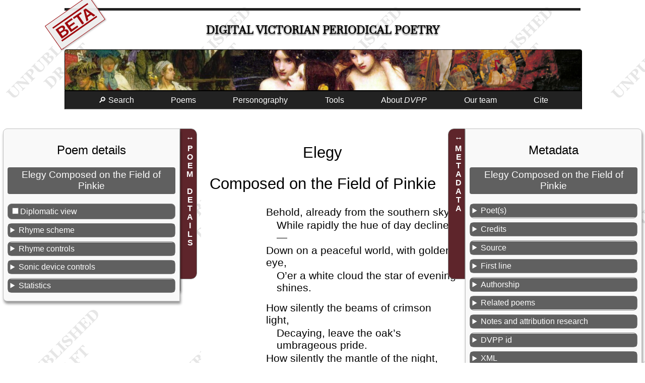

--- FILE ---
content_type: text/html; charset=UTF-8
request_url: https://dvpp.uvic.ca/poems/blackwoods/1820/pom_8730_elegy_composed_on_the_field_of.html
body_size: 61683
content:
<!DOCTYPE html><html xmlns="http://www.w3.org/1999/xhtml" xml:lang="en" lang="en" id="pom_8730_elegy_composed_on_the_field_of">
   <head>
      <title>Elegy Composed on the Field of Pinkie</title>
      <meta charset="UTF-8"/>
      <meta name="viewport" content="width=device-width, initial-scale=1"/>
      <link rel="apple-touch-icon" sizes="180x180" href="/apple-touch-icon.png"/>
      <link rel="icon" type="image/png" sizes="32x32" href="/favicon-32x32.png"/>
      <link rel="icon" type="image/png" sizes="16x16" href="/favicon-16x16.png"/>
      <link rel="manifest" href="/site.webmanifest"/>
      <link rel="stylesheet" href="../../../css/html.css" type="text/css"/><script src="../../../js/poem.js"></script><script src="../../../js/utilities.js"></script><style><!--

            .pom_8730_lg{
              margin-left: 6em;
              }
              .pom_8730_indent{
              margin-left: 1em;
              }
              .pom_8730_hidden{
              display: none;
              }
              
--></style>
      <style media="not all" id="incidentalStyle"><!--

            div.poemAndAsides div.text div.transcription *.pom_8730_incid_head{
              font-size: 100%; font-variant: small-caps; letter-spacing: 0.06em;
               
              }
              div.poemAndAsides div.text div.transcription *.pom_8730_incid_head-2{
              font-size: 95%; font-style: italic;
              }
              div.poemAndAsides div.text div.transcription *.pom_8730_incid_lg{
              margin-bottom: 0em !important;
              }
              div.poemAndAsides div.text div.transcription *.pom_8730_incid_byline{
              margin-right: 4em; margin-top: 0em;
              }
              div.poemAndAsides div.text div.transcription *.pom_8730_incid_p{
              font-size: 90%; text-indent: 1em; line-height: 1.2em;
              }
              div.poemAndAsides div.text div.transcription *.pom_8730_incid_small-caps{
              font-variant: small-caps; letter-spacing: 0.06em;
              }
              div.poemAndAsides div.text div.transcription *.pom_8730_incid_milestone{
              width: 45%; margin-top: 1em; text-align: left; margin-left: 9em;
              }
              div.poemAndAsides div.text div.transcription *.pom_8730_incid_milestone-2{
              width: 8%; margin-left: 16em;
              }
              div.poemAndAsides div.text div.transcription *.pom_8730_incid_showInline{
              display: inline;
              }
              div.poemAndAsides div.text div.transcription *.pom_8730_incid_showBlock{
              display: block;
              }
              div.poemAndAsides div.text div.transcription *.pom_8730_incid_poem{
              font-size: 1rem; width: 34em;
              }
              div.transcription div[data-el="note"]{color: unset;}
--></style>
      <meta name="docTitle" class="staticSearch_docTitle" content="Elegy Composed on the Field of Pinkie (Maga 1820-07)"/>
      <meta name="Poem title" class="staticSearch_feat" content="Elegy Composed on the Field of Pinkie"/>
      <meta name="Document type" class="staticSearch_desc" content="Poems: all"/>
      <meta name="Has links to related poems" class="staticSearch_bool" content="true"/>
      <meta name="Document type" class="staticSearch_desc" content="Poems: transcribed"/>
      <meta name="Transcription status" class="staticSearch_desc" content="Transcribed"/>
      <meta name="Periodical" class="staticSearch_desc" content="Blackwood’s Edinburgh Magazine (Maga)"/>
      <meta name="Date" class="staticSearch_date" content="1820-07"/>
      <meta name="docSortKey" class="staticSearch_docSortKey" content="d_1820-07"/>
      <meta name="Allonymous" class="staticSearch_bool" content="false"/>
      <meta name="Unsigned" class="staticSearch_bool" content="false"/>
      <meta name="Pseudonymous" class="staticSearch_bool" content="true"/>
      <meta name="Quoted in prose contribution" class="staticSearch_bool" content="false"/>
      <meta name="Has illustration(s)/decoration(s)" class="staticSearch_bool" content="false"/>
      <meta name="Is translation" class="staticSearch_bool" content="false"/>
      <meta name="Is a sonnet" class="staticSearch_bool" content="false"/>
      <meta name="Poet’s name" class="staticSearch_feat" content="Moir, David Macbeth (pseudonym Delta, ∆)"/>
      <meta name="Poet’s assigned sex" class="staticSearch_desc" content="Male"/>
      <meta name="Poet’s nationality" class="staticSearch_desc" content="Scottish"/>
      <meta name="Poet’s name" class="staticSearch_feat" content="Moir, David Macbeth (pseudonym Delta, ∆)"/>
      <meta name="Poet’s assigned sex" class="staticSearch_desc" content="Male"/>
      <meta name="Poet’s nationality" class="staticSearch_desc" content="Scottish"/>
      <meta name="Pseudonyms" class="staticSearch_feat" content="△"/>
      <meta name="Dominant rhyme scheme (transcribed poems only)" class="staticSearch_feat" content="abab"/>
      <meta name="Contains anaphora" class="staticSearch_bool" content="true"/>
      <meta name="Contains epistrophe" class="staticSearch_bool" content="false"/>
      <meta name="Contains a refrain" class="staticSearch_bool" content="false"/>
      <meta name="Contains internal rhyme" class="staticSearch_bool" content="false"/>
      <meta name="Line-groups or stanzas" class="staticSearch_num" content="16"/>
      <meta name="Poetic lines" class="staticSearch_num" content="64"/>
      <meta name="Speeches (verse drama)" class="staticSearch_num" content="0"/>
      <meta name="Length in words" class="staticSearch_num" content="479"/>
      <meta name="Average word length" class="staticSearch_num" content="4.73"/>
      <meta name="End rhymes" class="staticSearch_num" content="64"/>
      <meta name="Masculine rhymes" class="staticSearch_num" content="61"/>
      <meta name="Feminine rhymes" class="staticSearch_num" content="0"/>
      <meta name="Dactylic rhymes" class="staticSearch_num" content="0"/>
      <meta name="Half rhymes" class="staticSearch_num" content="3"/>
      <meta name="Eye rhymes" class="staticSearch_num" content="0"/>
      <meta name="Identical rhymes" class="staticSearch_num" content="0"/>
      <meta name="Syllabic rhymes" class="staticSearch_num" content="0"/>
      <meta name="Cross-stanza rhymes" class="staticSearch_num" content="12"/>
      <meta name="Anaphora" class="staticSearch_num" content="2"/>
      <meta name="Epistrophe" class="staticSearch_num" content="0"/>
      <meta name="Internal rhyme" class="staticSearch_num" content="0"/>
      <meta name="Refrain" class="staticSearch_num" content="0"/>
      <meta name="Sonic device variant" class="staticSearch_num" content="0"/><script>let imgList = {folder: 'https://hcmc.uvic.ca/~vicpoems/page_images/blackwoods/007/',
          images: [ {img: 'blackwoods_007_0040_403_elegy.jpg'},  {img: 'blackwoods_007_0040_404_elegy.jpg'}]
        };
      </script></head>
   <body class="text draft"><span class="versionWarning beta" title="This is a development version of the DVPP site not yet ready for release.">BETA</span><div id="masthead">
         <h1><span class="title"><a href="../../../index.html" class="invisible">Digital Victorian Periodical Poetry</a></span></h1>
      </div>
      <div id="bannerImage"></div><input class="offscreen" type="checkbox" id="mainMenuCheckbox"/><label tabindex="0" id="mainMenuToggle" for="mainMenuCheckbox">☰</label><ul class="mainMenu">
         <li><a tabindex="0" href="../../../search.html">🔎 Search</a></li>
         <li id="mnuPoems"><a tabindex="0">Poems</a><ul>
               <li><a tabindex="0" href="../../../poems.html">Transcribed poems</a></li>
               <li><a tabindex="0" href="../../../periodicals.html">All poems</a></li>
            </ul>
         </li>
         <li><a tabindex="0" href="../../../persons.html">Personography</a></li>
         <li><a tabindex="0">Tools</a><ul>
               <li><a tabindex="0" href="../../../facsimileViewer.html">Facsimile browser</a></li>
               <li><a tabindex="0" href="../../../createAnthology.html">Anthology builder</a></li>
               <li><a tabindex="0" href="../../../rhymes/rhymeIndex.html">Rhyme finder</a></li>
               <li><a tabindex="0" href="../../../abbreviations.html">Abbreviations</a></li>
               <li><a tabindex="0" href="../../../analysis.html">Data downloads</a></li>
               <li><a tabindex="0" href="../../../diagnostics.html">Project build diagnostics</a></li>
            </ul>
         </li>
         <li tabindex="0"><a>About <i>DVPP</i></a><ul>
               <li><a tabindex="0" href="../../../about_dvpp.html">Introduction to <i>DVPP</i></a></li>
               <li><a href="../../../whats_new.html">What’s new in this edition</a></li>
               <li><a tabindex="0" href="../../../publications.html">Publications and presentations</a></li>
               <li><a tabindex="0" href="../../../dvpp.html">Project documentation</a></li>
            </ul>
         </li>
         <li><a tabindex="0" href="../../../team.html">Our team</a></li>
         <li><a tabindex="0" href="#pageCitation">Cite</a></li>
      </ul>
      <main>
         <div class="poemAndAsides">
            <aside id="asidePoetics" class="poetics interactive animated"><label>POEM DETAILS</label><div class="metadataSlideout">
                  <h2>Poem details</h2>
                  <h3>Elegy Composed on the Field of Pinkie</h3>
                  <p class="diplomaticStyleToggle"><input type="checkbox" id="diplomaticStyles" onchange="toggleDiplomaticView(this)"/><label for="diplomaticStyles">Diplomatic view</label></p>
                  <details>
                     <summary>Rhyme scheme</summary>
                     <ul>
                        <li>Dominant: <span data-desc="rhymeScheme" class="hidden">abab</span><a href="../../../rhyme_abab.html">abab</a></li>
                     </ul>
                     <ul>
                        <li>abab (100%: 1, 2, 3, 4, 5, 6, 7, 8, 9, 10, 11, 12, 13, 14, 15, 16)</li>
                     </ul>
                  </details>
                  <details>
                     <summary>Rhyme controls</summary>
                     <div class="rhymeControls"><input type="checkbox" id="chkShowAllRhymes" onchange="showAllLabels(this.checked)"/><label for="chkShowAllRhymes">All rhymes</label><ul>
                           <li class="label_a" data-hidden="hidden"><input type="checkbox" id="chkRhyme_a" onchange="showLabel('label_a', this.checked)"/><label for="chkRhyme_a">Rhyme a</label></li>
                           <li class="label_b" data-hidden="hidden"><input type="checkbox" id="chkRhyme_b" onchange="showLabel('label_b', this.checked)"/><label for="chkRhyme_b">Rhyme b</label></li>
                           <li class="label_c" data-hidden="hidden"><input type="checkbox" id="chkRhyme_c" onchange="showLabel('label_c', this.checked)"/><label for="chkRhyme_c">Rhyme c</label></li>
                           <li class="label_d" data-hidden="hidden"><input type="checkbox" id="chkRhyme_d" onchange="showLabel('label_d', this.checked)"/><label for="chkRhyme_d">Rhyme d</label></li>
                           <li class="label_e" data-hidden="hidden"><input type="checkbox" id="chkRhyme_e" onchange="showLabel('label_e', this.checked)"/><label for="chkRhyme_e">Rhyme e</label></li>
                           <li class="label_f" data-hidden="hidden"><input type="checkbox" id="chkRhyme_f" onchange="showLabel('label_f', this.checked)"/><label for="chkRhyme_f">Rhyme f</label></li>
                           <li class="label_g" data-hidden="hidden"><input type="checkbox" id="chkRhyme_g" onchange="showLabel('label_g', this.checked)"/><label for="chkRhyme_g">Rhyme g</label></li>
                           <li class="label_h" data-hidden="hidden"><input type="checkbox" id="chkRhyme_h" onchange="showLabel('label_h', this.checked)"/><label for="chkRhyme_h">Rhyme h</label></li>
                           <li class="label_i" data-hidden="hidden"><input type="checkbox" id="chkRhyme_i" onchange="showLabel('label_i', this.checked)"/><label for="chkRhyme_i">Rhyme i</label></li>
                           <li class="label_j" data-hidden="hidden"><input type="checkbox" id="chkRhyme_j" onchange="showLabel('label_j', this.checked)"/><label for="chkRhyme_j">Rhyme j</label></li>
                           <li class="label_k" data-hidden="hidden"><input type="checkbox" id="chkRhyme_k" onchange="showLabel('label_k', this.checked)"/><label for="chkRhyme_k">Rhyme k</label></li>
                           <li class="label_l" data-hidden="hidden"><input type="checkbox" id="chkRhyme_l" onchange="showLabel('label_l', this.checked)"/><label for="chkRhyme_l">Rhyme l</label></li>
                           <li class="label_m" data-hidden="hidden"><input type="checkbox" id="chkRhyme_m" onchange="showLabel('label_m', this.checked)"/><label for="chkRhyme_m">Rhyme m</label></li>
                           <li class="label_n" data-hidden="hidden"><input type="checkbox" id="chkRhyme_n" onchange="showLabel('label_n', this.checked)"/><label for="chkRhyme_n">Rhyme n</label></li>
                           <li class="label_o" data-hidden="hidden"><input type="checkbox" id="chkRhyme_o" onchange="showLabel('label_o', this.checked)"/><label for="chkRhyme_o">Rhyme o</label></li>
                           <li class="label_p" data-hidden="hidden"><input type="checkbox" id="chkRhyme_p" onchange="showLabel('label_p', this.checked)"/><label for="chkRhyme_p">Rhyme p</label></li>
                           <li class="label_q" data-hidden="hidden"><input type="checkbox" id="chkRhyme_q" onchange="showLabel('label_q', this.checked)"/><label for="chkRhyme_q">Rhyme q</label></li>
                           <li class="label_r" data-hidden="hidden"><input type="checkbox" id="chkRhyme_r" onchange="showLabel('label_r', this.checked)"/><label for="chkRhyme_r">Rhyme r</label></li>
                           <li class="label_s" data-hidden="hidden"><input type="checkbox" id="chkRhyme_s" onchange="showLabel('label_s', this.checked)"/><label for="chkRhyme_s">Rhyme s</label></li>
                           <li class="label_t" data-hidden="hidden"><input type="checkbox" id="chkRhyme_t" onchange="showLabel('label_t', this.checked)"/><label for="chkRhyme_t">Rhyme t</label></li>
                           <li class="label_u" data-hidden="hidden"><input type="checkbox" id="chkRhyme_u" onchange="showLabel('label_u', this.checked)"/><label for="chkRhyme_u">Rhyme u</label></li>
                           <li class="label_v" data-hidden="hidden"><input type="checkbox" id="chkRhyme_v" onchange="showLabel('label_v', this.checked)"/><label for="chkRhyme_v">Rhyme v</label></li>
                           <li class="label_w" data-hidden="hidden"><input type="checkbox" id="chkRhyme_w" onchange="showLabel('label_w', this.checked)"/><label for="chkRhyme_w">Rhyme w</label></li>
                           <li class="label_x" data-hidden="hidden"><input type="checkbox" id="chkRhyme_x" onchange="showLabel('label_x', this.checked)"/><label for="chkRhyme_x">Rhyme x</label></li>
                           <li class="label_y" data-hidden="hidden"><input type="checkbox" id="chkRhyme_y" onchange="showLabel('label_y', this.checked)"/><label for="chkRhyme_y">Rhyme y</label></li>
                           <li class="label_z" data-hidden="hidden"><input type="checkbox" id="chkRhyme_z" onchange="showLabel('label_z', this.checked)"/><label for="chkRhyme_z">Rhyme z</label></li>
                        </ul>
                     </div>
                  </details>
                  <details>
                     <summary>Sonic device controls</summary>
                     <div class="sonicDeviceControls"><input type="checkbox" id="chkShowAllSonicDevices" onchange="showAllSonicDevices(this.checked)"/><label for="chkShowAllSonicDevices">All sonic devices</label><ul>
                           <li data-ana="dvpp:sdAnaphora" data-hidden="hidden" title="Anaphora: Repetition of the first word or words of a line."><input type="checkbox" id="chkSD_sdAnaphora" onchange="showSD('dvpp:sdAnaphora', this.checked)"/><label for="chkSD_sdAnaphora">Anaphora</label></li>
                        </ul>
                     </div>
                  </details>
                  <details>
                     <summary>Statistics</summary>
                     <table class="statsTable" data-el="extent">
                        <tbody>
                           <tr>
                              <td title="">Line-groups or stanzas: </td>
                              <td>16</td>
                           </tr>
                           <tr>
                              <td title="">Poetic lines: </td>
                              <td>64</td>
                           </tr>
                           <tr>
                              <td title="">Speeches (verse drama): </td>
                              <td>0</td>
                           </tr>
                           <tr>
                              <td title="">Length in words: </td>
                              <td>479</td>
                           </tr>
                           <tr>
                              <td title="">Average word length: </td>
                              <td>4.73</td>
                           </tr>
                           <tr>
                              <td title="">End rhymes: </td>
                              <td>64</td>
                           </tr>
                           <tr>
                              <td title="Final syllable rhymes exactly; for example, Keats/beets.">Masculine rhymes: </td>
                              <td>61</td>
                           </tr>
                           <tr>
                              <td title="A rhyme that matched two or more syllables, usually at the end of a line. The final syllable(s) is usually unstressed. For example, Shelley/jelly.">Feminine rhymes: </td>
                              <td>0</td>
                           </tr>
                           <tr>
                              <td title="The last three syllables rhyme, and the stress is on the antepenultimate syllable.">Dactylic rhymes: </td>
                              <td>0</td>
                           </tr>
                           <tr>
                              <td title="Words have similar but not identical sounds.">Half rhymes: </td>
                              <td>3</td>
                           </tr>
                           <tr>
                              <td title="A visual rhyme where two words are spelled similarly but are pronounced differently.">Eye rhymes: </td>
                              <td>0</td>
                           </tr>
                           <tr>
                              <td title="A case where the rhyming syllable(s) are identical.">Identical rhymes: </td>
                              <td>0</td>
                           </tr>
                           <tr>
                              <td title="A case where the last syllable sounds the same, but the syllable is not stressed. For example, invisibly/certainly.">Syllabic rhymes: </td>
                              <td>0</td>
                           </tr>
                           <tr>
                              <td title="A case where a line does not rhyme with any other line in its stanza, but clearly rhymes with one or more lines in other stanzas. Must be combined with one of the other rhyme type values.">Cross-stanza rhymes: </td>
                              <td>12</td>
                           </tr>
                           <tr>
                              <td title="An instance of overt and obvious rhyme within a single line or across lines, with two words rhyming together.">Internal rhyme: </td>
                              <td>0</td>
                           </tr>
                           <tr>
                              <td title="A sonic device in which the first component of a segment is repeated: “It was the best of times, it was the worst of times, it was the age of wisdom, it was the age of foolishness…”. Minor variation may occur between repetitions.">Anaphora: </td>
                              <td>2</td>
                           </tr>
                           <tr>
                              <td title="A sonic device in which the last component of a segment is repeated: “…government of the people, by the people, for the people…”. Minor variation may occur between repetitions.">Epistrophe: </td>
                              <td>0</td>
                           </tr>
                           <tr>
                              <td title="A sonic device in which a phrase, partial line, whole line, or multiple lines in a stanza or a sub-stanza is repeated, sometimes with minor variation, across multiple stanzas.">Refrain: </td>
                              <td>0</td>
                           </tr>
                           <tr>
                              <td title="An additional specifier to be combined with one of the sonic device types to specify that the repetition is not identical but a variant of the original instance.">Sonic device variant: </td>
                              <td>0</td>
                           </tr>
                        </tbody>
                     </table>
                  </details>
               </div>
            </aside>
            <div class="text">
               <div class="transcription">
                  <div data-el="div" class="div pom_8730_incid_poem poem">
                     
                     <h2 data-el="head" class="pom_8730_incid_head">Elegy</h2>
                     
                     <h2 data-el="head" class="pom_8730_incid_head-2">Composed on the Field of Pinkie<span data-el="hi" class="hi pom_8730_hidden pom_8730_incid_showInline">.</span>
                        </h2>
                     
                     <hr data-el="milestone" data-type="line" title="Break: transition" class="pom_8730_incid_milestone-2 pom_8730_hidden pom_8730_incid_showBlock"/>
                     <!--Found pb with image https://hcmc.uvic.ca/~vicpoems/page_images/blackwoods/007/blackwoods_007_0040_403_elegy.jpg-->
                     <figure class="pageThumb"><a href="https://hcmc.uvic.ca/~vicpoems/page_images/blackwoods/007/blackwoods_007_0040_403_elegy.jpg" target="_blank"><img src="https://hcmc.uvic.ca/~vicpoems/page_images/blackwoods/007/blackwoods_007_0040_403_elegy.jpg" title="Page image:  blackwoods_007_0040_403_elegy.jpg"/></a></figure>
                     <div data-el="lg" class="lg pom_8730_lg" title="Stanza #1; Rhyme scheme: abab. ">
                        
                        <div class="l" data-el="l" id="l_1"><span class="lineContent"><span data-el="hi" class="hi pom_8730_incid_small-caps">Behold</span>, already from the southern <span class="rhyme label_a" data-hidden="hidden" data-el="rhyme" title="Masculine rhyme (Final syllable rhymes exactly; for example, Keats/beets.); label: a">sky</span>,</span><span class="lineNum">1</span></div>
                        
                        <div class="l pom_8730_indent" data-el="l" id="l_2"><span class="lineContent">While rapidly the hue of day de<span class="rhyme label_b" data-hidden="hidden" data-el="rhyme" title="Masculine rhyme (Final syllable rhymes exactly; for example, Keats/beets.); label: b">clines</span>—</span><span class="lineNum">2</span></div>
                        
                        <div class="l" data-el="l" id="l_3"><span class="lineContent">Down on a peaceful world, with golden <span class="rhyme label_a" data-hidden="hidden" data-el="rhyme" title="Masculine rhyme (Final syllable rhymes exactly; for example, Keats/beets.); label: a">eye</span>,</span><span class="lineNum">3</span></div>
                        
                        <div class="l pom_8730_indent" data-el="l" id="l_4"><span class="lineContent">O’er a white cloud the star of evening <span class="rhyme label_b" data-hidden="hidden" data-el="rhyme" title="Masculine rhyme (Final syllable rhymes exactly; for example, Keats/beets.); label: b">shines</span>.</span><span class="lineNum">4</span></div>
                        </div>
                     
                     <div data-el="lg" class="lg pom_8730_lg" title="Stanza #2; Rhyme scheme: cdcd (= abab). ">
                        
                        <div class="l" data-el="l" id="l_5"><span class="lineContent"><span class="seg" data-el="seg" data-hidden="hidden" data-ana="dvpp:sdAnaphora" title="Anaphora: Repetition of the first word or words of a line.">How silently the</span> beams of crimson <span class="rhyme label_c" data-hidden="hidden" data-el="rhyme" title="Masculine rhyme (Final syllable rhymes exactly; for example, Keats/beets.); label: c">light</span>,</span><span class="lineNum">5</span></div>
                        
                        <div class="l pom_8730_indent" data-el="l" id="l_6"><span class="lineContent">Decaying, leave the oak’s umbrageous <span class="rhyme label_d" data-hidden="hidden" data-el="rhyme" title="Masculine rhyme (Final syllable rhymes exactly; for example, Keats/beets.); label: d">pride</span>.</span><span class="lineNum">6</span></div>
                        
                        <div class="l" data-el="l" id="l_7"><span class="lineContent"><span class="seg" data-el="seg" data-hidden="hidden" data-ana="dvpp:sdAnaphora" title="Anaphora: Repetition of the first word or words of a line.">How silently the</span> mantle of the <span class="rhyme label_c" data-hidden="hidden" data-el="rhyme" title="Masculine rhyme (Final syllable rhymes exactly; for example, Keats/beets.); label: c">night</span>,</span><span class="lineNum">7</span></div>
                        
                        <div class="l pom_8730_indent" data-el="l" id="l_8"><span class="lineContent">Outspread, is deepening on yon mountain <span class="rhyme label_d" data-hidden="hidden" data-el="rhyme" title="Masculine rhyme (Final syllable rhymes exactly; for example, Keats/beets.); label: d">side</span>.</span><span class="lineNum">8</span></div>
                        </div>
                     
                     <div data-el="lg" class="lg pom_8730_lg" title="Stanza #3; Rhyme scheme: aeae (= abab). ">
                        
                        <div class="l" data-el="l" id="l_9"><span class="lineContent">Who e’er would think, whose peace-enraptur’d <span class="rhyme label_a" data-hidden="hidden" data-el="rhyme" title="Masculine rhyme (Final syllable rhymes exactly; for example, Keats/beets.), Cross-stanza rhyme (A case where a line does not rhyme with any other line in its stanza, but clearly rhymes with one or more lines in other stanzas. Must be combined with one of the other rhyme type values.); label: a">eye</span></span><span class="lineNum">9</span></div>
                        
                        <div class="l pom_8730_indent" data-el="l" id="l_10"><span class="lineContent">Broods on the gloom of this o’erreaching <span class="rhyme label_e" data-hidden="hidden" data-el="rhyme" title="Masculine rhyme (Final syllable rhymes exactly; for example, Keats/beets.); label: e">wood</span>,</span><span class="lineNum">10</span></div>
                        
                        <div class="l" data-el="l" id="l_11"><span class="lineContent">That battle swept with rustling garments <span class="rhyme label_a" data-hidden="hidden" data-el="rhyme" title="Masculine rhyme (Final syllable rhymes exactly; for example, Keats/beets.), Cross-stanza rhyme (A case where a line does not rhyme with any other line in its stanza, but clearly rhymes with one or more lines in other stanzas. Must be combined with one of the other rhyme type values.); label: a">by</span>,</span><span class="lineNum">11</span></div>
                        
                        <div class="l pom_8730_indent" data-el="l" id="l_12"><span class="lineContent">And dying groans disturbed its soli<span class="rhyme label_e" data-hidden="hidden" data-el="rhyme" title="Half rhyme (Words have similar but not identical sounds.); label: e">tude</span>!</span><span class="lineNum">12</span></div>
                        </div>
                     
                     <div data-el="lg" class="lg pom_8730_lg" title="Stanza #4; Rhyme scheme: fgfg (= abab). ">
                        
                        <div class="l" data-el="l" id="l_13"><span class="lineContent">Yes<span data-el="hi" class="hi pom_8730_hidden pom_8730_incid_showInline"> </span>!  ’mid these fields the standard was un<span class="rhyme label_f" data-hidden="hidden" data-el="rhyme" title="Masculine rhyme (Final syllable rhymes exactly; for example, Keats/beets.); label: f">furl’d</span>,</span><span class="lineNum">13</span></div>
                        
                        <div class="l pom_8730_indent" data-el="l" id="l_14"><span class="lineContent">And serried spears were glittering in the <span class="rhyme label_g" data-hidden="hidden" data-el="rhyme" title="Masculine rhyme (Final syllable rhymes exactly; for example, Keats/beets.); label: g">sun</span><span data-el="hi" class="hi pom_8730_hidden pom_8730_incid_showInline"> </span>;</span><span class="lineNum">14</span></div>
                        
                        <div class="l" data-el="l" id="l_15"><span class="lineContent">Loud neighed the war-steeds, and the west wind <span class="rhyme label_f" data-hidden="hidden" data-el="rhyme" title="Masculine rhyme (Final syllable rhymes exactly; for example, Keats/beets.); label: f">curl’d</span></span><span class="lineNum">15</span></div>
                        
                        <div class="l pom_8730_indent" data-el="l" id="l_16"><span class="lineContent">Locks, that were bloody ere the fight was <span class="rhyme label_g" data-hidden="hidden" data-el="rhyme" title="Masculine rhyme (Final syllable rhymes exactly; for example, Keats/beets.); label: g">done</span><span data-el="hi" class="hi pom_8730_hidden pom_8730_incid_showInline"> </span>!</span><span class="lineNum">16</span></div>
                        </div>
                     
                     <div data-el="lg" class="lg pom_8730_lg" title="Stanza #5; Rhyme scheme: haha (= abab). ">
                        
                        <div class="l" data-el="l" id="l_17"><span class="lineContent">And ’neath the very turf on which ye <span class="rhyme label_h" data-hidden="hidden" data-el="rhyme" title="Masculine rhyme (Final syllable rhymes exactly; for example, Keats/beets.); label: h">tread</span>,</span><span class="lineNum">17</span></div>
                        
                        <div class="l pom_8730_indent" data-el="l" id="l_18"><span class="lineContent">All bright with bloom, the bones uncoffin’d <span class="rhyme label_a" data-hidden="hidden" data-el="rhyme" title="Masculine rhyme (Final syllable rhymes exactly; for example, Keats/beets.), Cross-stanza rhyme (A case where a line does not rhyme with any other line in its stanza, but clearly rhymes with one or more lines in other stanzas. Must be combined with one of the other rhyme type values.); label: a">lie</span>,</span><span class="lineNum">18</span></div>
                        
                        <div class="l" data-el="l" id="l_19"><span class="lineContent">Of such as, bent upon heroic <span class="rhyme label_h" data-hidden="hidden" data-el="rhyme" title="Half rhyme (Words have similar but not identical sounds.); label: h">deed</span>,</span><span class="lineNum">19</span></div>
                        
                        <div class="l pom_8730_indent" data-el="l" id="l_20"><span class="lineContent">Were by opposing weapons doomed to <span class="rhyme label_a" data-hidden="hidden" data-el="rhyme" title="Masculine rhyme (Final syllable rhymes exactly; for example, Keats/beets.), Cross-stanza rhyme (A case where a line does not rhyme with any other line in its stanza, but clearly rhymes with one or more lines in other stanzas. Must be combined with one of the other rhyme type values.); label: a">die</span>.</span><span class="lineNum">20</span></div>
                        </div>
                     <!--Found pb with image https://hcmc.uvic.ca/~vicpoems/page_images/blackwoods/007/blackwoods_007_0040_404_elegy.jpg-->
                     <figure class="pageThumb"><a href="https://hcmc.uvic.ca/~vicpoems/page_images/blackwoods/007/blackwoods_007_0040_404_elegy.jpg" target="_blank"><img src="https://hcmc.uvic.ca/~vicpoems/page_images/blackwoods/007/blackwoods_007_0040_404_elegy.jpg" title="Page image:  blackwoods_007_0040_404_elegy.jpg"/></a></figure>
                     
                     <div data-el="lg" class="lg pom_8730_lg" title="Stanza #6; Rhyme scheme: ijij (= abab). ">
                        
                        <div class="l" data-el="l" id="l_21"><span class="lineContent">Yes<span data-el="hi" class="hi pom_8730_hidden pom_8730_incid_showInline"> </span>!  many a mother’s pride, and father’s <span class="rhyme label_i" data-hidden="hidden" data-el="rhyme" title="Masculine rhyme (Final syllable rhymes exactly; for example, Keats/beets.); label: i">joy</span>,</span><span class="lineNum">21</span></div>
                        
                        <div class="l pom_8730_indent" data-el="l" id="l_22"><span class="lineContent">Here, by disastrous fate, from earth was <span class="rhyme label_j" data-hidden="hidden" data-el="rhyme" title="Masculine rhyme (Final syllable rhymes exactly; for example, Keats/beets.); label: j">swept</span><span data-el="hi" class="hi pom_8730_hidden pom_8730_incid_showInline"> </span>;</span><span class="lineNum">22</span></div>
                        
                        <div class="l" data-el="l" id="l_23"><span class="lineContent">And, while they marvell’d what delayed their <span class="rhyme label_i" data-hidden="hidden" data-el="rhyme" title="Masculine rhyme (Final syllable rhymes exactly; for example, Keats/beets.); label: i">boy</span>,</span><span class="lineNum">23</span></div>
                        
                        <div class="l pom_8730_indent" data-el="l" id="l_24"><span class="lineContent">On each cold grave her dews pale Evening <span class="rhyme label_j" data-hidden="hidden" data-el="rhyme" title="Masculine rhyme (Final syllable rhymes exactly; for example, Keats/beets.); label: j">wept</span>.</span><span class="lineNum">24</span></div>
                        </div>
                     
                     <div data-el="lg" class="lg pom_8730_lg" title="Stanza #7; Rhyme scheme: klkl (= abab). ">
                        
                        <div class="l" data-el="l" id="l_25"><span class="lineContent">And from these vallies many a maiden <span class="rhyme label_k" data-hidden="hidden" data-el="rhyme" title="Masculine rhyme (Final syllable rhymes exactly; for example, Keats/beets.); label: k">fair</span></span><span class="lineNum">25</span></div>
                        
                        <div class="l pom_8730_indent" data-el="l" id="l_26"><span class="lineContent">Look’d—languished for the youth belov’d in <span class="rhyme label_l" data-hidden="hidden" data-el="rhyme" title="Masculine rhyme (Final syllable rhymes exactly; for example, Keats/beets.); label: l">vain</span><span data-el="hi" class="hi pom_8730_hidden pom_8730_incid_showInline"> </span>; </span><span class="lineNum">26</span></div>
                        
                        <div class="l" data-el="l" id="l_27"><span class="lineContent">Till hope, long baffled, yielded to des<span class="rhyme label_k" data-hidden="hidden" data-el="rhyme" title="Masculine rhyme (Final syllable rhymes exactly; for example, Keats/beets.); label: k">pair</span>,</span><span class="lineNum">27</span></div>
                        
                        <div class="l pom_8730_indent" data-el="l" id="l_28"><span class="lineContent">And welcome death relieved the heart from <span class="rhyme label_l" data-hidden="hidden" data-el="rhyme" title="Masculine rhyme (Final syllable rhymes exactly; for example, Keats/beets.); label: l">pain</span>.</span><span class="lineNum">28</span></div>
                        </div>
                     
                     <div data-el="lg" class="lg pom_8730_lg" title="Stanza #8; Rhyme scheme: mnmn (= abab). ">
                        
                        <div class="l" data-el="l" id="l_29"><span class="lineContent">And yon small streamlet, limpid now and <span class="rhyme label_m" data-hidden="hidden" data-el="rhyme" title="Masculine rhyme (Final syllable rhymes exactly; for example, Keats/beets.); label: m">clear</span>,</span><span class="lineNum">29</span></div>
                        
                        <div class="l pom_8730_indent" data-el="l" id="l_30"><span class="lineContent">’Mid woven wild flowers winding on its <span class="rhyme label_n" data-hidden="hidden" data-el="rhyme" title="Masculine rhyme (Final syllable rhymes exactly; for example, Keats/beets.); label: n">way</span></span><span class="lineNum">30</span></div>
                        
                        <div class="l" data-el="l" id="l_31"><span class="lineContent">Thro’ waste and trodden paths, with slaughter <span class="rhyme label_m" data-hidden="hidden" data-el="rhyme" title="Masculine rhyme (Final syllable rhymes exactly; for example, Keats/beets.); label: m">drear</span>,</span><span class="lineNum">31</span></div>
                        
                        <div class="l pom_8730_indent" data-el="l" id="l_32"><span class="lineContent">Ran dark and bloody thro’ the livelong <span class="rhyme label_n" data-hidden="hidden" data-el="rhyme" title="Masculine rhyme (Final syllable rhymes exactly; for example, Keats/beets.); label: n">day</span>. *</span><span class="lineNum">32</span></div>
                        </div>
                     
                     <div data-el="lg" class="lg pom_8730_lg" title="Stanza #9; Rhyme scheme: onon (= abab). ">
                        
                        <div class="l" data-el="l" id="l_33"><span class="lineContent">Long centuries have circled round since <span class="rhyme label_o" data-hidden="hidden" data-el="rhyme" title="Masculine rhyme (Final syllable rhymes exactly; for example, Keats/beets.); label: o">then</span><span data-el="hi" class="hi pom_8730_hidden pom_8730_incid_showInline"> </span>;</span><span class="lineNum">33</span></div>
                        
                        <div class="l pom_8730_indent" data-el="l" id="l_34"><span class="lineContent">And they, who fell, or triumph’d on that <span class="rhyme label_n" data-hidden="hidden" data-el="rhyme" title="Masculine rhyme (Final syllable rhymes exactly; for example, Keats/beets.), Cross-stanza rhyme (A case where a line does not rhyme with any other line in its stanza, but clearly rhymes with one or more lines in other stanzas. Must be combined with one of the other rhyme type values.); label: n">day</span>,</span><span class="lineNum">34</span></div>
                        
                        <div class="l" data-el="l" id="l_35"><span class="lineContent">Alike are hid in death’s unfathom’d <span class="rhyme label_o" data-hidden="hidden" data-el="rhyme" title="Masculine rhyme (Final syllable rhymes exactly; for example, Keats/beets.); label: o">den</span>,</span><span class="lineNum">35</span></div>
                        
                        <div class="l pom_8730_indent" data-el="l" id="l_36"><span class="lineContent">Melted from sight; and mouldered into <span class="rhyme label_n" data-hidden="hidden" data-el="rhyme" title="Masculine rhyme (Final syllable rhymes exactly; for example, Keats/beets.), Cross-stanza rhyme (A case where a line does not rhyme with any other line in its stanza, but clearly rhymes with one or more lines in other stanzas. Must be combined with one of the other rhyme type values.); label: n">clay</span><span data-el="hi" class="hi pom_8730_hidden pom_8730_incid_showInline"> </span>!</span><span class="lineNum">36</span></div>
                        </div>
                     
                     <div data-el="lg" class="lg pom_8730_lg" title="Stanza #10; Rhyme scheme: pqpq (= abab). ">
                        
                        <div class="l" data-el="l" id="l_37"><span class="lineContent">Victors and vanquish’d—both are vanish’d <span class="rhyme label_p" data-hidden="hidden" data-el="rhyme" title="Masculine rhyme (Final syllable rhymes exactly; for example, Keats/beets.); label: p">now</span><span data-el="hi" class="hi pom_8730_hidden pom_8730_incid_showInline"> </span>!</span><span class="lineNum">37</span></div>
                        
                        <div class="l pom_8730_indent" data-el="l" id="l_38"><span class="lineContent">Like doom hath swept pursuers and pur<span class="rhyme label_q" data-hidden="hidden" data-el="rhyme" title="Masculine rhyme (Final syllable rhymes exactly; for example, Keats/beets.); label: q">sued</span><span data-el="hi" class="hi pom_8730_hidden pom_8730_incid_showInline"> </span>;</span><span class="lineNum">38</span></div>
                        
                        <div class="l" data-el="l" id="l_39"><span class="lineContent">Above their bones hath pass’d the vernal <span class="rhyme label_p" data-hidden="hidden" data-el="rhyme" title="Masculine rhyme (Final syllable rhymes exactly; for example, Keats/beets.); label: p">plow</span>, </span><span class="lineNum">39</span></div>
                        
                        <div class="l pom_8730_indent" data-el="l" id="l_40"><span class="lineContent">Or cypress shades their church-yard soli<span class="rhyme label_q" data-hidden="hidden" data-el="rhyme" title="Masculine rhyme (Final syllable rhymes exactly; for example, Keats/beets.); label: q">tude</span>.</span><span class="lineNum">40</span></div>
                        </div>
                     
                     <div data-el="lg" class="lg pom_8730_lg" title="Stanza #11; Rhyme scheme: rsrs (= abab). ">
                        
                        <div class="l" data-el="l" id="l_41"><span class="lineContent">Yes<span data-el="hi" class="hi pom_8730_hidden pom_8730_incid_showInline"> </span>!  gallant spirits, that have proudly <span class="rhyme label_r" data-hidden="hidden" data-el="rhyme" title="Masculine rhyme (Final syllable rhymes exactly; for example, Keats/beets.); label: r">thought</span></span><span class="lineNum">41</span></div>
                        
                        <div class="l pom_8730_indent" data-el="l" id="l_42"><span class="lineContent">To earn the meed of everlasting <span class="rhyme label_s" data-hidden="hidden" data-el="rhyme" title="Masculine rhyme (Final syllable rhymes exactly; for example, Keats/beets.); label: s">fame</span>,</span><span class="lineNum">42</span></div>
                        
                        <div class="l" data-el="l" id="l_43"><span class="lineContent">Have pass’d unhonour’d by the prize they <span class="rhyme label_r" data-hidden="hidden" data-el="rhyme" title="Masculine rhyme (Final syllable rhymes exactly; for example, Keats/beets.); label: r">sought</span>,</span><span class="lineNum">43</span></div>
                        
                        <div class="l pom_8730_indent" data-el="l" id="l_44"><span class="lineContent">Nor left behind one vestige in a <span class="rhyme label_s" data-hidden="hidden" data-el="rhyme" title="Masculine rhyme (Final syllable rhymes exactly; for example, Keats/beets.); label: s">name</span><span data-el="hi" class="hi pom_8730_hidden pom_8730_incid_showInline"> </span>!</span><span class="lineNum">44</span></div>
                        </div>
                     
                     <div data-el="lg" class="lg pom_8730_lg" title="Stanza #12; Rhyme scheme: tutu (= abab). ">
                        
                        <div class="l" data-el="l" id="l_45"><span class="lineContent">Oh<span data-el="hi" class="hi pom_8730_hidden pom_8730_incid_showInline"> </span>!  would that Man would kneel at Wisdom’s <span class="rhyme label_t" data-hidden="hidden" data-el="rhyme" title="Masculine rhyme (Final syllable rhymes exactly; for example, Keats/beets.); label: t">shrine</span>,</span><span class="lineNum">45</span></div>
                        
                        <div class="l pom_8730_indent" data-el="l" id="l_46"><span class="lineContent">And Truth aside the shades of Error <span class="rhyme label_u" data-hidden="hidden" data-el="rhyme" title="Masculine rhyme (Final syllable rhymes exactly; for example, Keats/beets.); label: u">rend</span><span data-el="hi" class="hi pom_8730_hidden pom_8730_incid_showInline"> </span>;</span><span class="lineNum">46</span></div>
                        
                        <div class="l" data-el="l" id="l_47"><span class="lineContent">That Sin would list  “<span data-el="hi" class="hi pom_8730_hidden pom_8730_incid_showInline"> </span>the still small voice” di<span class="rhyme label_t" data-hidden="hidden" data-el="rhyme" title="Masculine rhyme (Final syllable rhymes exactly; for example, Keats/beets.); label: t">vine</span>,</span><span class="lineNum">47</span></div>
                        
                        <div class="l pom_8730_indent" data-el="l" id="l_48"><span class="lineContent">And thoughtless hearts regard their latter <span class="rhyme label_u" data-hidden="hidden" data-el="rhyme" title="Masculine rhyme (Final syllable rhymes exactly; for example, Keats/beets.); label: u">end</span><span data-el="hi" class="hi pom_8730_hidden pom_8730_incid_showInline"> </span>!</span><span class="lineNum">48</span></div>
                        </div>
                     
                     <div data-el="lg" class="lg pom_8730_lg" title="Stanza #13; Rhyme scheme: vmvm (= abab). ">
                        
                        <div class="l" data-el="l" id="l_49"><span class="lineContent">The sheep-bell’s tinkle on the breezes <span class="rhyme label_v" data-hidden="hidden" data-el="rhyme" title="Masculine rhyme (Final syllable rhymes exactly; for example, Keats/beets.); label: v">borne</span>,</span><span class="lineNum">49</span></div>
                        
                        <div class="l pom_8730_indent" data-el="l" id="l_50"><span class="lineContent">With Music’s dying strain, salutes the <span class="rhyme label_m" data-hidden="hidden" data-el="rhyme" title="Masculine rhyme (Final syllable rhymes exactly; for example, Keats/beets.), Cross-stanza rhyme (A case where a line does not rhyme with any other line in its stanza, but clearly rhymes with one or more lines in other stanzas. Must be combined with one of the other rhyme type values.); label: m">ear</span><span data-el="hi" class="hi pom_8730_hidden pom_8730_incid_showInline"> </span>;</span><span class="lineNum">50</span></div>
                        
                        <div class="l" data-el="l" id="l_51"><span class="lineContent">And, save the rustle of the ripening <span class="rhyme label_v" data-hidden="hidden" data-el="rhyme" title="Masculine rhyme (Final syllable rhymes exactly; for example, Keats/beets.); label: v">corn</span>,</span><span class="lineNum">51</span></div>
                        
                        <div class="l pom_8730_indent" data-el="l" id="l_52"><span class="lineContent">No other sounds can aw’d Attention <span class="rhyme label_m" data-hidden="hidden" data-el="rhyme" title="Masculine rhyme (Final syllable rhymes exactly; for example, Keats/beets.), Cross-stanza rhyme (A case where a line does not rhyme with any other line in its stanza, but clearly rhymes with one or more lines in other stanzas. Must be combined with one of the other rhyme type values.); label: m">hear</span>.</span><span class="lineNum">52</span></div>
                        </div>
                     
                     <div data-el="lg" class="lg pom_8730_lg" title="Stanza #14; Rhyme scheme: wxwx (= abab). ">
                        
                        <div class="l" data-el="l" id="l_53"><span class="lineContent">What see’st thou now, resplendent Evening <span class="rhyme label_w" data-hidden="hidden" data-el="rhyme" title="Masculine rhyme (Final syllable rhymes exactly; for example, Keats/beets.); label: w">Star</span><span data-el="hi" class="hi pom_8730_hidden pom_8730_incid_showInline"> </span>?</span><span class="lineNum">53</span></div>
                        
                        <div class="l pom_8730_indent" data-el="l" id="l_54"><span class="lineContent">Nought but the quiet woods, and darkened <span class="rhyme label_x" data-hidden="hidden" data-el="rhyme" title="Masculine rhyme (Final syllable rhymes exactly; for example, Keats/beets.); label: x">stream</span><span data-el="hi" class="hi pom_8730_hidden pom_8730_incid_showInline"> </span>;</span><span class="lineNum">54</span></div>
                        
                        <div class="l" data-el="l" id="l_55"><span class="lineContent">The shadowy azure mountain-tops a<span class="rhyme label_w" data-hidden="hidden" data-el="rhyme" title="Masculine rhyme (Final syllable rhymes exactly; for example, Keats/beets.); label: w">far</span>,</span><span class="lineNum">55</span></div>
                        
                        <div class="l pom_8730_indent" data-el="l" id="l_56"><span class="lineContent">And clouds yet bright with day’s departing <span class="rhyme label_x" data-hidden="hidden" data-el="rhyme" title="Masculine rhyme (Final syllable rhymes exactly; for example, Keats/beets.); label: x">beam</span>.</span><span class="lineNum">56</span></div>
                        </div>
                     
                     <div data-el="lg" class="lg pom_8730_lg" title="Stanza #15; Rhyme scheme: mymy (= abab). ">
                        
                        <div class="l" data-el="l" id="l_57"><span class="lineContent">Peaceful and silent, Pinkie’s turrets <span class="rhyme label_m" data-hidden="hidden" data-el="rhyme" title="Masculine rhyme (Final syllable rhymes exactly; for example, Keats/beets.), Cross-stanza rhyme (A case where a line does not rhyme with any other line in its stanza, but clearly rhymes with one or more lines in other stanzas. Must be combined with one of the other rhyme type values.); label: m">peer</span></span><span class="lineNum">57</span></div>
                        
                        <div class="l pom_8730_indent" data-el="l" id="l_58"><span class="lineContent">Above the summits of the twilight <span class="rhyme label_y" data-hidden="hidden" data-el="rhyme" title="Masculine rhyme (Final syllable rhymes exactly; for example, Keats/beets.); label: y">grove</span><span data-el="hi" class="hi pom_8730_hidden pom_8730_incid_showInline"> </span>;</span><span class="lineNum">58</span></div>
                        
                        <div class="l" data-el="l" id="l_59"><span class="lineContent">And History’s tongue alone records that <span class="rhyme label_m" data-hidden="hidden" data-el="rhyme" title="Masculine rhyme (Final syllable rhymes exactly; for example, Keats/beets.), Cross-stanza rhyme (A case where a line does not rhyme with any other line in its stanza, but clearly rhymes with one or more lines in other stanzas. Must be combined with one of the other rhyme type values.); label: m">here</span></span><span class="lineNum">59</span></div>
                        
                        <div class="l pom_8730_indent" data-el="l" id="l_60"><span class="lineContent">The war-cry sounded, and the mighty <span class="rhyme label_y" data-hidden="hidden" data-el="rhyme" title="Masculine rhyme (Final syllable rhymes exactly; for example, Keats/beets.); label: y">strove</span>.</span><span class="lineNum">60</span></div>
                        </div>
                     
                     <div data-el="lg" class="lg pom_8730_incid_lg pom_8730_lg" title="Stanza #16; Rhyme scheme: dzdz (= abab). ">
                        
                        <div class="l" data-el="l" id="l_61"><span class="lineContent">Here may the Moralist, at even<span class="rhyme label_d" data-hidden="hidden" data-el="rhyme" title="Masculine rhyme (Final syllable rhymes exactly; for example, Keats/beets.), Cross-stanza rhyme (A case where a line does not rhyme with any other line in its stanza, but clearly rhymes with one or more lines in other stanzas. Must be combined with one of the other rhyme type values.); label: d">tide</span>,</span><span class="lineNum">61</span></div>
                        
                        <div class="l pom_8730_indent" data-el="l" id="l_62"><span class="lineContent">Slow-pacing, thoughtful, o’er the quiet <span class="rhyme label_z" data-hidden="hidden" data-el="rhyme" title="Masculine rhyme (Final syllable rhymes exactly; for example, Keats/beets.); label: z">lawn</span></span><span class="lineNum">62</span></div>
                        
                        <div class="l" data-el="l" id="l_63"><span class="lineContent">Regret the weaknesses of human <span class="rhyme label_d" data-hidden="hidden" data-el="rhyme" title="Masculine rhyme (Final syllable rhymes exactly; for example, Keats/beets.), Cross-stanza rhyme (A case where a line does not rhyme with any other line in its stanza, but clearly rhymes with one or more lines in other stanzas. Must be combined with one of the other rhyme type values.); label: d">pride</span>,</span><span class="lineNum">63</span></div>
                        
                        <div class="l pom_8730_indent" data-el="l" id="l_64"><span class="lineContent">And sigh that men should be the foes of <span class="rhyme label_z" data-hidden="hidden" data-el="rhyme" title="Half rhyme (Words have similar but not identical sounds.); label: z">man</span><span data-el="hi" class="hi pom_8730_hidden pom_8730_incid_showInline"> </span>!</span><span class="lineNum">64</span></div>
                        </div>
                     
                     <div data-el="byline" class="byline pom_8730_incid_byline">
                        <span class="persName" data-el="persName">Δ</span>
                        </div>
                     
                     <hr data-el="milestone" data-type="line" title="Break: transition" class="pom_8730_incid_milestone pom_8730_hidden pom_8730_incid_showBlock"/>
                     
                     <div class="note" data-el="note">
                        
                        <div data-el="p" class="p pom_8730_incid_p">* Tradition reports, that the burn of Pinkie ran crimsoned with blood for three days<br data-el="lb"/>after the battle<span data-el="hi" class="hi pom_8730_hidden pom_8730_incid_showInline"> </span>;  in the context the
                           liberty has been taken of shortening the term.</div>
                        </div>
                     </div>
               </div>
            </div>
            <aside id="asideMetadata" class="metadata interactive animated"><label>METADATA</label><div class="metadataSlideout">
                  <h2>Metadata</h2>
                  <h3 data-type="poemTitle">Elegy Composed on the Field of Pinkie</h3>
                  <details data-type="poets">
                     <summary>Poet(s)</summary>
                     <ul>
                        <li><a href="../../../moir1.html">Moir, David Macbeth (pseudonym <span class="soCalled" data-el="soCalled">Delta,</span> <span class="soCalled" data-el="soCalled">∆</span>)</a></li>
                        <li>Pseudonym:
                           <br/> △</li>
                     </ul>
                  </details>
                  <details>
                     <summary>Credits</summary>
                     <div>
                        <h4>Markup Editor</h4>
                        <p><a href="../../../prs_ed_kshf.html">Kailey Fukushima</a></p>
                     </div>
                     <div>
                        <h4>
                           Metadata research and editing
                           
                           </h4>
                        <p><a href="../../../team.html">
                              <span data-el="title" class="title">DVPP</span> Project Team</a></p>
                     </div>
                  </details>
                  <details data-type="poemSource">
                     <summary>Source</summary>
                     <p><span class="j"><a href="../../../blackwoods.html">Blackwood’s Edinburgh Magazine</a></span> 7:40, 403–404, <span class="date" data-el="date">July 1820</span>. </p>
                  </details>
                  <details>
                     <summary>First line</summary>
                     <p class="incipit">Behold, already from the southern sky,</p>
                  </details>
                  <details>
                     <summary>Authorship</summary>
                     <ul>
                        <li><a href="../../../authorshipPseudonymous.html" title="Attributed to a pseudonym rather than the author’s real name. We define pseudonymous poems generously to include a range of types of pseudonyms, including initials, fictitious names,&#xA;                        By the Author of …, and any signature that disguises authorship. Poet attribution of pseudonymous poems is explained in&#xA;                     the editorial notes, where we have identified authorship, except for pseudonymous poems in Household&#xA;                        Words that are identified from Anne Lohrli’s identification of contributors in her Household Words: A&#xA;                        Weekly Journal 1850-1859 (University of Toronto Press, 1959).">Pseudonymous</a></li>
                     </ul>
                  </details>
                  <details>
                     <summary>Related poems</summary>
                     <details>
                        <summary>Consecutive poems</summary>
                        <ul class="simple">
                           <li><a href="../../../poems/blackwoods/1820/pom_8729_marys_mount.html">Mary’s Mount</a></li>
                        </ul>
                     </details>
                  </details>
                  <details data-type="poemNotes">
                     <summary>Notes and attribution research</summary>
                     <p>Poem attribution: △ is the pseudonym for David Macbeth Moir. (AC)</p>
                  </details>
                  <details>
                     <summary>DVPP id</summary>
                     <p>Numeric id of this poem in the DVPP collection: 8730</p>
                  </details>
                  <details>
                     <summary>XML</summary>
                     <p><a href="../../../xml/blackwoods/1820/pom_8730_elegy_composed_on_the_field_of.xml">TEI XML source</a></p>
                  </details>
               </div>
            </aside>
         </div>
      </main>
      <footer>
         
         <div id="pageCitation"><a class="citationCloser" href="#">x</a><p>Alison Chapman (ed.) and the DVPP team, <span class="docTitle">“Elegy Composed on the Field of Pinkie,”</span> <span data-el="title" data-level="m">Digital Victorian Periodical Poetry Project</span>, Edition 0.98.11beta
               , University of Victoria, 7th May 2025, <span class="pageUrl">https://dvpp.uvic.ca/blackwoods/1820/pom_8730_elegy_composed_on_the_field_of.html</span>.</p>
            
            <p class="extraInfo">For more information on citation, see <a href="../../../cite_dvpp.html">How to cite the <span data-el="title" data-level="m">Digital Victorian Periodical Poetry Project</span></a>.
               </p>
            </div>
         
         <div class="contributors"><img src="../../../images/sshrc-logo.svg" alt="Social Sciences and Humanities Research Council of Canada" title="Social Sciences and Humanities Research Council of Canada"/><img src="../../../images/hcmc_logo_colour.svg" alt="University of Victoria Humanities Computing and Media Centre" title="University of Victoria Humanities Computing and Media Centre" style="height: 4rem;"/><img src="../../../images/library_logo_colour.svg" alt="University of Victoria Humanities Libraries" title="University of Victoria Libraries" style="height: 4rem;"/></div>
         
         <div><a rel="license" href="https://creativecommons.org/licenses/by-nc/4.0/"><img alt="Creative Commons License" style="border-width:0" src="../../../images/ccby-nc4-88x31.png"/></a><br/>This work is licensed under a <a rel="license" href="https://creativecommons.org/licenses/by-nc/4.0/">Creative Commons Attribution-NonCommercial 4.0 International License</a>.</div>
         
         <div><a href="https://endings.uvic.ca/compliance.html"><img alt="Endings-compliant" title="Endings-compliant" style="border-width:0" src="../../../images/endings_logo_badge_white.png"/></a></div><span id="siteBuildInfo">Site version <span id="siteVersion">0.98.11beta
               </span> updated on <span id="nowDate">7th May 2025</span>. SVN revision <span id="svnRevision">12641</span>.</span><div class="comments">Please email any comments or corrections to <a href="../../../mailto:alisonc@uvic.ca">alisonc@uvic.ca</a>.</div>
         </footer>
   </body>
</html>